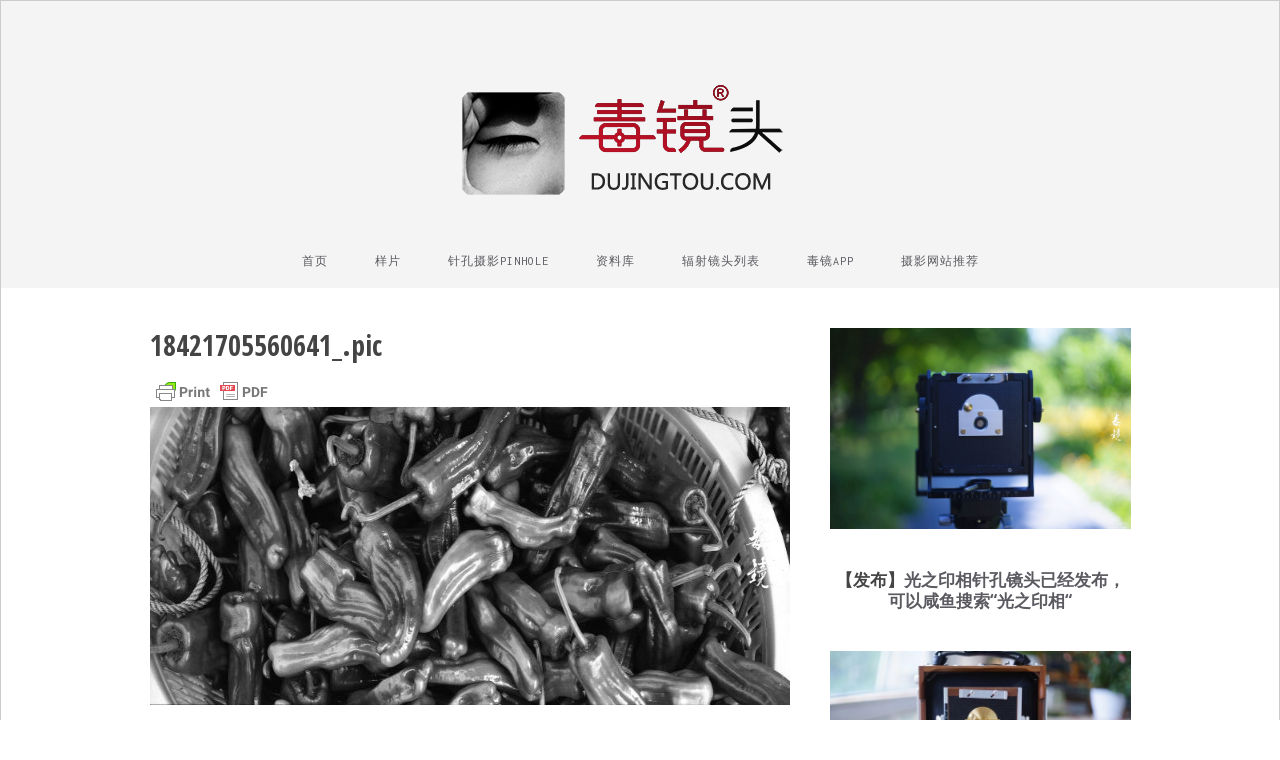

--- FILE ---
content_type: text/html; charset=UTF-8
request_url: https://www.dujingtou.com/article_32727.shtml/18421705560641_-pic
body_size: 14523
content:
<!DOCTYPE html>
<html lang="zh-Hans">
<head>
	<meta charset="UTF-8" />
	<meta name="viewport" content="width=device-width, initial-scale=1, maximum-scale=1" />
	<link rel="profile" href="https://gmpg.org/xfn/11" />
	<link rel="pingback" href="https://www.dujingtou.com/xmlrpc.php" />
	<title>18421705560641_.pic &#8211; 毒镜头</title>
<meta name='robots' content='max-image-preview:large' />
	<style>img:is([sizes="auto" i], [sizes^="auto," i]) { contain-intrinsic-size: 3000px 1500px }</style>
	<link rel='dns-prefetch' href='//fonts.googleapis.com' />
<link rel="alternate" type="application/rss+xml" title="毒镜头 &raquo; Feed" href="https://www.dujingtou.com/feed" />
<link rel="alternate" type="application/rss+xml" title="毒镜头 &raquo; 评论 Feed" href="https://www.dujingtou.com/comments/feed" />
<link rel="alternate" type="application/rss+xml" title="毒镜头 &raquo; 18421705560641_.pic 评论 Feed" href="https://www.dujingtou.com/article_32727.shtml/18421705560641_-pic/feed" />
<script type="text/javascript">
/* <![CDATA[ */
window._wpemojiSettings = {"baseUrl":"https:\/\/s.w.org\/images\/core\/emoji\/15.0.3\/72x72\/","ext":".png","svgUrl":"https:\/\/s.w.org\/images\/core\/emoji\/15.0.3\/svg\/","svgExt":".svg","source":{"concatemoji":"https:\/\/www.dujingtou.com\/wp-includes\/js\/wp-emoji-release.min.js?ver=6.7.1"}};
/*! This file is auto-generated */
!function(i,n){var o,s,e;function c(e){try{var t={supportTests:e,timestamp:(new Date).valueOf()};sessionStorage.setItem(o,JSON.stringify(t))}catch(e){}}function p(e,t,n){e.clearRect(0,0,e.canvas.width,e.canvas.height),e.fillText(t,0,0);var t=new Uint32Array(e.getImageData(0,0,e.canvas.width,e.canvas.height).data),r=(e.clearRect(0,0,e.canvas.width,e.canvas.height),e.fillText(n,0,0),new Uint32Array(e.getImageData(0,0,e.canvas.width,e.canvas.height).data));return t.every(function(e,t){return e===r[t]})}function u(e,t,n){switch(t){case"flag":return n(e,"\ud83c\udff3\ufe0f\u200d\u26a7\ufe0f","\ud83c\udff3\ufe0f\u200b\u26a7\ufe0f")?!1:!n(e,"\ud83c\uddfa\ud83c\uddf3","\ud83c\uddfa\u200b\ud83c\uddf3")&&!n(e,"\ud83c\udff4\udb40\udc67\udb40\udc62\udb40\udc65\udb40\udc6e\udb40\udc67\udb40\udc7f","\ud83c\udff4\u200b\udb40\udc67\u200b\udb40\udc62\u200b\udb40\udc65\u200b\udb40\udc6e\u200b\udb40\udc67\u200b\udb40\udc7f");case"emoji":return!n(e,"\ud83d\udc26\u200d\u2b1b","\ud83d\udc26\u200b\u2b1b")}return!1}function f(e,t,n){var r="undefined"!=typeof WorkerGlobalScope&&self instanceof WorkerGlobalScope?new OffscreenCanvas(300,150):i.createElement("canvas"),a=r.getContext("2d",{willReadFrequently:!0}),o=(a.textBaseline="top",a.font="600 32px Arial",{});return e.forEach(function(e){o[e]=t(a,e,n)}),o}function t(e){var t=i.createElement("script");t.src=e,t.defer=!0,i.head.appendChild(t)}"undefined"!=typeof Promise&&(o="wpEmojiSettingsSupports",s=["flag","emoji"],n.supports={everything:!0,everythingExceptFlag:!0},e=new Promise(function(e){i.addEventListener("DOMContentLoaded",e,{once:!0})}),new Promise(function(t){var n=function(){try{var e=JSON.parse(sessionStorage.getItem(o));if("object"==typeof e&&"number"==typeof e.timestamp&&(new Date).valueOf()<e.timestamp+604800&&"object"==typeof e.supportTests)return e.supportTests}catch(e){}return null}();if(!n){if("undefined"!=typeof Worker&&"undefined"!=typeof OffscreenCanvas&&"undefined"!=typeof URL&&URL.createObjectURL&&"undefined"!=typeof Blob)try{var e="postMessage("+f.toString()+"("+[JSON.stringify(s),u.toString(),p.toString()].join(",")+"));",r=new Blob([e],{type:"text/javascript"}),a=new Worker(URL.createObjectURL(r),{name:"wpTestEmojiSupports"});return void(a.onmessage=function(e){c(n=e.data),a.terminate(),t(n)})}catch(e){}c(n=f(s,u,p))}t(n)}).then(function(e){for(var t in e)n.supports[t]=e[t],n.supports.everything=n.supports.everything&&n.supports[t],"flag"!==t&&(n.supports.everythingExceptFlag=n.supports.everythingExceptFlag&&n.supports[t]);n.supports.everythingExceptFlag=n.supports.everythingExceptFlag&&!n.supports.flag,n.DOMReady=!1,n.readyCallback=function(){n.DOMReady=!0}}).then(function(){return e}).then(function(){var e;n.supports.everything||(n.readyCallback(),(e=n.source||{}).concatemoji?t(e.concatemoji):e.wpemoji&&e.twemoji&&(t(e.twemoji),t(e.wpemoji)))}))}((window,document),window._wpemojiSettings);
/* ]]> */
</script>
<style id='wp-emoji-styles-inline-css' type='text/css'>

	img.wp-smiley, img.emoji {
		display: inline !important;
		border: none !important;
		box-shadow: none !important;
		height: 1em !important;
		width: 1em !important;
		margin: 0 0.07em !important;
		vertical-align: -0.1em !important;
		background: none !important;
		padding: 0 !important;
	}
</style>
<link rel='stylesheet' id='wp-block-library-css' href='https://www.dujingtou.com/wp-includes/css/dist/block-library/style.min.css?ver=6.7.1' type='text/css' media='all' />
<style id='classic-theme-styles-inline-css' type='text/css'>
/*! This file is auto-generated */
.wp-block-button__link{color:#fff;background-color:#32373c;border-radius:9999px;box-shadow:none;text-decoration:none;padding:calc(.667em + 2px) calc(1.333em + 2px);font-size:1.125em}.wp-block-file__button{background:#32373c;color:#fff;text-decoration:none}
</style>
<style id='global-styles-inline-css' type='text/css'>
:root{--wp--preset--aspect-ratio--square: 1;--wp--preset--aspect-ratio--4-3: 4/3;--wp--preset--aspect-ratio--3-4: 3/4;--wp--preset--aspect-ratio--3-2: 3/2;--wp--preset--aspect-ratio--2-3: 2/3;--wp--preset--aspect-ratio--16-9: 16/9;--wp--preset--aspect-ratio--9-16: 9/16;--wp--preset--color--black: #000000;--wp--preset--color--cyan-bluish-gray: #abb8c3;--wp--preset--color--white: #ffffff;--wp--preset--color--pale-pink: #f78da7;--wp--preset--color--vivid-red: #cf2e2e;--wp--preset--color--luminous-vivid-orange: #ff6900;--wp--preset--color--luminous-vivid-amber: #fcb900;--wp--preset--color--light-green-cyan: #7bdcb5;--wp--preset--color--vivid-green-cyan: #00d084;--wp--preset--color--pale-cyan-blue: #8ed1fc;--wp--preset--color--vivid-cyan-blue: #0693e3;--wp--preset--color--vivid-purple: #9b51e0;--wp--preset--gradient--vivid-cyan-blue-to-vivid-purple: linear-gradient(135deg,rgba(6,147,227,1) 0%,rgb(155,81,224) 100%);--wp--preset--gradient--light-green-cyan-to-vivid-green-cyan: linear-gradient(135deg,rgb(122,220,180) 0%,rgb(0,208,130) 100%);--wp--preset--gradient--luminous-vivid-amber-to-luminous-vivid-orange: linear-gradient(135deg,rgba(252,185,0,1) 0%,rgba(255,105,0,1) 100%);--wp--preset--gradient--luminous-vivid-orange-to-vivid-red: linear-gradient(135deg,rgba(255,105,0,1) 0%,rgb(207,46,46) 100%);--wp--preset--gradient--very-light-gray-to-cyan-bluish-gray: linear-gradient(135deg,rgb(238,238,238) 0%,rgb(169,184,195) 100%);--wp--preset--gradient--cool-to-warm-spectrum: linear-gradient(135deg,rgb(74,234,220) 0%,rgb(151,120,209) 20%,rgb(207,42,186) 40%,rgb(238,44,130) 60%,rgb(251,105,98) 80%,rgb(254,248,76) 100%);--wp--preset--gradient--blush-light-purple: linear-gradient(135deg,rgb(255,206,236) 0%,rgb(152,150,240) 100%);--wp--preset--gradient--blush-bordeaux: linear-gradient(135deg,rgb(254,205,165) 0%,rgb(254,45,45) 50%,rgb(107,0,62) 100%);--wp--preset--gradient--luminous-dusk: linear-gradient(135deg,rgb(255,203,112) 0%,rgb(199,81,192) 50%,rgb(65,88,208) 100%);--wp--preset--gradient--pale-ocean: linear-gradient(135deg,rgb(255,245,203) 0%,rgb(182,227,212) 50%,rgb(51,167,181) 100%);--wp--preset--gradient--electric-grass: linear-gradient(135deg,rgb(202,248,128) 0%,rgb(113,206,126) 100%);--wp--preset--gradient--midnight: linear-gradient(135deg,rgb(2,3,129) 0%,rgb(40,116,252) 100%);--wp--preset--font-size--small: 13px;--wp--preset--font-size--medium: 20px;--wp--preset--font-size--large: 36px;--wp--preset--font-size--x-large: 42px;--wp--preset--spacing--20: 0.44rem;--wp--preset--spacing--30: 0.67rem;--wp--preset--spacing--40: 1rem;--wp--preset--spacing--50: 1.5rem;--wp--preset--spacing--60: 2.25rem;--wp--preset--spacing--70: 3.38rem;--wp--preset--spacing--80: 5.06rem;--wp--preset--shadow--natural: 6px 6px 9px rgba(0, 0, 0, 0.2);--wp--preset--shadow--deep: 12px 12px 50px rgba(0, 0, 0, 0.4);--wp--preset--shadow--sharp: 6px 6px 0px rgba(0, 0, 0, 0.2);--wp--preset--shadow--outlined: 6px 6px 0px -3px rgba(255, 255, 255, 1), 6px 6px rgba(0, 0, 0, 1);--wp--preset--shadow--crisp: 6px 6px 0px rgba(0, 0, 0, 1);}:where(.is-layout-flex){gap: 0.5em;}:where(.is-layout-grid){gap: 0.5em;}body .is-layout-flex{display: flex;}.is-layout-flex{flex-wrap: wrap;align-items: center;}.is-layout-flex > :is(*, div){margin: 0;}body .is-layout-grid{display: grid;}.is-layout-grid > :is(*, div){margin: 0;}:where(.wp-block-columns.is-layout-flex){gap: 2em;}:where(.wp-block-columns.is-layout-grid){gap: 2em;}:where(.wp-block-post-template.is-layout-flex){gap: 1.25em;}:where(.wp-block-post-template.is-layout-grid){gap: 1.25em;}.has-black-color{color: var(--wp--preset--color--black) !important;}.has-cyan-bluish-gray-color{color: var(--wp--preset--color--cyan-bluish-gray) !important;}.has-white-color{color: var(--wp--preset--color--white) !important;}.has-pale-pink-color{color: var(--wp--preset--color--pale-pink) !important;}.has-vivid-red-color{color: var(--wp--preset--color--vivid-red) !important;}.has-luminous-vivid-orange-color{color: var(--wp--preset--color--luminous-vivid-orange) !important;}.has-luminous-vivid-amber-color{color: var(--wp--preset--color--luminous-vivid-amber) !important;}.has-light-green-cyan-color{color: var(--wp--preset--color--light-green-cyan) !important;}.has-vivid-green-cyan-color{color: var(--wp--preset--color--vivid-green-cyan) !important;}.has-pale-cyan-blue-color{color: var(--wp--preset--color--pale-cyan-blue) !important;}.has-vivid-cyan-blue-color{color: var(--wp--preset--color--vivid-cyan-blue) !important;}.has-vivid-purple-color{color: var(--wp--preset--color--vivid-purple) !important;}.has-black-background-color{background-color: var(--wp--preset--color--black) !important;}.has-cyan-bluish-gray-background-color{background-color: var(--wp--preset--color--cyan-bluish-gray) !important;}.has-white-background-color{background-color: var(--wp--preset--color--white) !important;}.has-pale-pink-background-color{background-color: var(--wp--preset--color--pale-pink) !important;}.has-vivid-red-background-color{background-color: var(--wp--preset--color--vivid-red) !important;}.has-luminous-vivid-orange-background-color{background-color: var(--wp--preset--color--luminous-vivid-orange) !important;}.has-luminous-vivid-amber-background-color{background-color: var(--wp--preset--color--luminous-vivid-amber) !important;}.has-light-green-cyan-background-color{background-color: var(--wp--preset--color--light-green-cyan) !important;}.has-vivid-green-cyan-background-color{background-color: var(--wp--preset--color--vivid-green-cyan) !important;}.has-pale-cyan-blue-background-color{background-color: var(--wp--preset--color--pale-cyan-blue) !important;}.has-vivid-cyan-blue-background-color{background-color: var(--wp--preset--color--vivid-cyan-blue) !important;}.has-vivid-purple-background-color{background-color: var(--wp--preset--color--vivid-purple) !important;}.has-black-border-color{border-color: var(--wp--preset--color--black) !important;}.has-cyan-bluish-gray-border-color{border-color: var(--wp--preset--color--cyan-bluish-gray) !important;}.has-white-border-color{border-color: var(--wp--preset--color--white) !important;}.has-pale-pink-border-color{border-color: var(--wp--preset--color--pale-pink) !important;}.has-vivid-red-border-color{border-color: var(--wp--preset--color--vivid-red) !important;}.has-luminous-vivid-orange-border-color{border-color: var(--wp--preset--color--luminous-vivid-orange) !important;}.has-luminous-vivid-amber-border-color{border-color: var(--wp--preset--color--luminous-vivid-amber) !important;}.has-light-green-cyan-border-color{border-color: var(--wp--preset--color--light-green-cyan) !important;}.has-vivid-green-cyan-border-color{border-color: var(--wp--preset--color--vivid-green-cyan) !important;}.has-pale-cyan-blue-border-color{border-color: var(--wp--preset--color--pale-cyan-blue) !important;}.has-vivid-cyan-blue-border-color{border-color: var(--wp--preset--color--vivid-cyan-blue) !important;}.has-vivid-purple-border-color{border-color: var(--wp--preset--color--vivid-purple) !important;}.has-vivid-cyan-blue-to-vivid-purple-gradient-background{background: var(--wp--preset--gradient--vivid-cyan-blue-to-vivid-purple) !important;}.has-light-green-cyan-to-vivid-green-cyan-gradient-background{background: var(--wp--preset--gradient--light-green-cyan-to-vivid-green-cyan) !important;}.has-luminous-vivid-amber-to-luminous-vivid-orange-gradient-background{background: var(--wp--preset--gradient--luminous-vivid-amber-to-luminous-vivid-orange) !important;}.has-luminous-vivid-orange-to-vivid-red-gradient-background{background: var(--wp--preset--gradient--luminous-vivid-orange-to-vivid-red) !important;}.has-very-light-gray-to-cyan-bluish-gray-gradient-background{background: var(--wp--preset--gradient--very-light-gray-to-cyan-bluish-gray) !important;}.has-cool-to-warm-spectrum-gradient-background{background: var(--wp--preset--gradient--cool-to-warm-spectrum) !important;}.has-blush-light-purple-gradient-background{background: var(--wp--preset--gradient--blush-light-purple) !important;}.has-blush-bordeaux-gradient-background{background: var(--wp--preset--gradient--blush-bordeaux) !important;}.has-luminous-dusk-gradient-background{background: var(--wp--preset--gradient--luminous-dusk) !important;}.has-pale-ocean-gradient-background{background: var(--wp--preset--gradient--pale-ocean) !important;}.has-electric-grass-gradient-background{background: var(--wp--preset--gradient--electric-grass) !important;}.has-midnight-gradient-background{background: var(--wp--preset--gradient--midnight) !important;}.has-small-font-size{font-size: var(--wp--preset--font-size--small) !important;}.has-medium-font-size{font-size: var(--wp--preset--font-size--medium) !important;}.has-large-font-size{font-size: var(--wp--preset--font-size--large) !important;}.has-x-large-font-size{font-size: var(--wp--preset--font-size--x-large) !important;}
:where(.wp-block-post-template.is-layout-flex){gap: 1.25em;}:where(.wp-block-post-template.is-layout-grid){gap: 1.25em;}
:where(.wp-block-columns.is-layout-flex){gap: 2em;}:where(.wp-block-columns.is-layout-grid){gap: 2em;}
:root :where(.wp-block-pullquote){font-size: 1.5em;line-height: 1.6;}
</style>
<link rel='stylesheet' id='font-awesome-css' href='https://www.dujingtou.com/wp-content/themes/vt-grid-mag/libs/font-awesome/css/font-awesome.css?ver=4.7.0' type='text/css' media='all' />
<link rel='stylesheet' id='vt-grid-mag-fonts-css' href='https://fonts.googleapis.com/css?family=Inconsolata%3Aregular%2C700%7COpen+Sans+Condensed%3A300%2C300italic%2C700&#038;subset=latin%2Clatin-ext' type='text/css' media='all' />
<link rel='stylesheet' id='vt-grid-mag-style-css' href='https://www.dujingtou.com/wp-content/themes/vt-grid-mag/style.css?ver=1.0.9' type='text/css' media='all' />
<script type="text/javascript" src="https://www.dujingtou.com/wp-includes/js/jquery/jquery.min.js?ver=3.7.1" id="jquery-core-js"></script>
<script type="text/javascript" src="https://www.dujingtou.com/wp-includes/js/jquery/jquery-migrate.min.js?ver=3.4.1" id="jquery-migrate-js"></script>
<!--[if lt IE 9]>
<script type="text/javascript" src="https://www.dujingtou.com/wp-content/themes/vt-grid-mag/js/html5shiv.min.js?ver=6.7.1" id="html5shiv-js"></script>
<![endif]-->
<link rel="https://api.w.org/" href="https://www.dujingtou.com/wp-json/" /><link rel="alternate" title="JSON" type="application/json" href="https://www.dujingtou.com/wp-json/wp/v2/media/32745" /><link rel="EditURI" type="application/rsd+xml" title="RSD" href="https://www.dujingtou.com/xmlrpc.php?rsd" />
<meta name="generator" content="WordPress 6.7.1" />
<link rel='shortlink' href='https://www.dujingtou.com/?p=32745' />
		<!-- Custom Logo: hide header text -->
		<style id="custom-logo-css" type="text/css">
			.site-title, .site-description {
				position: absolute;
				clip: rect(1px, 1px, 1px, 1px);
			}
		</style>
		<link rel="alternate" title="oEmbed (JSON)" type="application/json+oembed" href="https://www.dujingtou.com/wp-json/oembed/1.0/embed?url=https%3A%2F%2Fwww.dujingtou.com%2Farticle_32727.shtml%2F18421705560641_-pic" />
<link rel="alternate" title="oEmbed (XML)" type="text/xml+oembed" href="https://www.dujingtou.com/wp-json/oembed/1.0/embed?url=https%3A%2F%2Fwww.dujingtou.com%2Farticle_32727.shtml%2F18421705560641_-pic&#038;format=xml" />
        <style type="text/css" id="pf-main-css">
            
				@media screen {
					.printfriendly {
						z-index: 1000; display: flex; margin: 0px 0px 0px 0px
					}
					.printfriendly a, .printfriendly a:link, .printfriendly a:visited, .printfriendly a:hover, .printfriendly a:active {
						font-weight: 600;
						cursor: pointer;
						text-decoration: none;
						border: none;
						-webkit-box-shadow: none;
						-moz-box-shadow: none;
						box-shadow: none;
						outline:none;
						font-size: 18px !important;
						color: #000000 !important;
					}
					.printfriendly.pf-alignleft {
						justify-content: start;
					}
					.printfriendly.pf-alignright {
						justify-content: end;
					}
					.printfriendly.pf-aligncenter {
						justify-content: center;
						
					}
				}

				.pf-button-img {
					border: none;
					-webkit-box-shadow: none;
					-moz-box-shadow: none;
					box-shadow: none;
					padding: 0;
					margin: 0;
					display: inline;
					vertical-align: middle;
				}

				img.pf-button-img + .pf-button-text {
					margin-left: 6px;
				}

				@media print {
					.printfriendly {
						display: none;
					}
				}
				        </style>

            
        <style type="text/css" id="pf-excerpt-styles">
          .pf-button.pf-button-excerpt {
              display: none;
           }
        </style>

            <style type="text/css">.recentcomments a{display:inline !important;padding:0 !important;margin:0 !important;}</style><link rel="icon" href="https://www.dujingtou.com/wp-content/uploads/2021/04/cropped-WechatIMG129-32x32.jpeg" sizes="32x32" />
<link rel="icon" href="https://www.dujingtou.com/wp-content/uploads/2021/04/cropped-WechatIMG129-192x192.jpeg" sizes="192x192" />
<link rel="apple-touch-icon" href="https://www.dujingtou.com/wp-content/uploads/2021/04/cropped-WechatIMG129-180x180.jpeg" />
<meta name="msapplication-TileImage" content="https://www.dujingtou.com/wp-content/uploads/2021/04/cropped-WechatIMG129-270x270.jpeg" />
</head>

<body class="attachment attachment-template-default single single-attachment postid-32745 attachmentid-32745 attachment-jpeg wp-custom-logo layout-default right-sidebar">
<div id="page" class="hfeed site">

	<header id="masthead" class="site-header clearfix" role="banner">
		<div class="overlay">
			<div class="title-area clearfix">
				<a href="https://www.dujingtou.com/" class="custom-logo-link" rel="home"><img width="400" height="133" src="https://www.dujingtou.com/wp-content/uploads/2021/03/logo2021-last-red.png" class="custom-logo" alt="毒镜头" decoding="async" fetchpriority="high" srcset="https://www.dujingtou.com/wp-content/uploads/2021/03/logo2021-last-red.png 400w, https://www.dujingtou.com/wp-content/uploads/2021/03/logo2021-last-red-300x100.png 300w" sizes="(max-width: 400px) 100vw, 400px" /></a>				<h1 class="site-title"><a href="https://www.dujingtou.com/" rel="home">毒镜头</a></h1>
				<h2 class="site-description">沿着时光逆流而上</h2>
			</div>
			<!-- .title-area -->
			<nav id="navigation" class="site-navigation clearfix" role="navigation">
				<ul id="menu-%e5%af%bc%e8%88%aa" class="menu"><li id="menu-item-7" class="menu-item menu-item-type-custom menu-item-object-custom menu-item-home menu-item-7"><a href="https://www.dujingtou.com/">首页</a></li>
<li id="menu-item-90" class="menu-item menu-item-type-taxonomy menu-item-object-category menu-item-has-children menu-item-90"><a href="https://www.dujingtou.com/c/sample">样片</a>
<ul class="sub-menu">
	<li id="menu-item-30607" class="menu-item menu-item-type-custom menu-item-object-custom menu-item-30607"><a href="https://www.dujingtou.com/c/sample">毒镜样片</a></li>
	<li id="menu-item-9" class="menu-item menu-item-type-taxonomy menu-item-object-category menu-item-9"><a href="https://www.dujingtou.com/c/reprint">文章</a></li>
	<li id="menu-item-10" class="menu-item menu-item-type-taxonomy menu-item-object-category menu-item-10"><a href="https://www.dujingtou.com/c/lenshistory">历史</a></li>
	<li id="menu-item-4729" class="menu-item menu-item-type-taxonomy menu-item-object-category menu-item-4729"><a href="https://www.dujingtou.com/c/oldphoto">底片收藏</a></li>
</ul>
</li>
<li id="menu-item-30410" class="menu-item menu-item-type-custom menu-item-object-custom menu-item-30410"><a href="https://www.dujingtou.com/t/%E9%92%88%E5%AD%94%E6%91%84%E5%BD%B1/">针孔摄影PinHole</a></li>
<li id="menu-item-11" class="menu-item menu-item-type-taxonomy menu-item-object-category menu-item-has-children menu-item-11"><a href="https://www.dujingtou.com/c/lensdata">资料库</a>
<ul class="sub-menu">
	<li id="menu-item-31095" class="menu-item menu-item-type-custom menu-item-object-custom menu-item-31095"><a href="https://www.dujingtou.com/pdf/">毒镜样片PDF下载</a></li>
	<li id="menu-item-30605" class="menu-item menu-item-type-custom menu-item-object-custom menu-item-30605"><a href="https://www.dujingtou.com/library">毒镜共享资源库</a></li>
	<li id="menu-item-30609" class="menu-item menu-item-type-custom menu-item-object-custom menu-item-30609"><a href="https://www.dujingtou.com/c/lensdata">镜头资料</a></li>
	<li id="menu-item-35059" class="menu-item menu-item-type-custom menu-item-object-custom menu-item-35059"><a href="https://www.dujingtou.com/article_35055.shtml">Kodak Retina说明手册</a></li>
	<li id="menu-item-3594" class="menu-item menu-item-type-taxonomy menu-item-object-category menu-item-3594"><a href="https://www.dujingtou.com/c/instructionmanual">说明书</a></li>
	<li id="menu-item-9098" class="menu-item menu-item-type-custom menu-item-object-custom menu-item-9098"><a href="https://www.dujingtou.com/article_9073.shtml">Leica 徕卡</a></li>
	<li id="menu-item-7068" class="menu-item menu-item-type-custom menu-item-object-custom menu-item-7068"><a href="https://www.dujingtou.com/t/bronica">Bronica 勃朗尼卡</a></li>
	<li id="menu-item-7072" class="menu-item menu-item-type-custom menu-item-object-custom menu-item-7072"><a href="https://www.dujingtou.com/t/%E7%A6%8F%E4%BC%A6%E8%BE%BE">voigtlander 福伦达</a></li>
	<li id="menu-item-7069" class="menu-item menu-item-type-custom menu-item-object-custom menu-item-7069"><a href="https://www.dujingtou.com/t/konica">Konica 柯尼卡</a></li>
	<li id="menu-item-7070" class="menu-item menu-item-type-custom menu-item-object-custom menu-item-7070"><a href="https://www.dujingtou.com/t/kodak">Kodak 柯达</a></li>
	<li id="menu-item-7071" class="menu-item menu-item-type-custom menu-item-object-custom menu-item-7071"><a href="https://www.dujingtou.com/t/nikon">Nikon 尼康</a></li>
	<li id="menu-item-7073" class="menu-item menu-item-type-custom menu-item-object-custom menu-item-7073"><a href="https://www.dujingtou.com/t/rollei">Rollei 禄莱</a></li>
	<li id="menu-item-7076" class="menu-item menu-item-type-custom menu-item-object-custom menu-item-7076"><a href="https://www.dujingtou.com/t/carl-zeiss">Zeiss  蔡司</a></li>
	<li id="menu-item-9761" class="menu-item menu-item-type-custom menu-item-object-custom menu-item-9761"><a href="https://www.dujingtou.com/article_9757.shtml">Canon 佳能</a></li>
</ul>
</li>
<li id="menu-item-354" class="menu-item menu-item-type-post_type menu-item-object-page menu-item-354"><a href="https://www.dujingtou.com/radioactivelenses">辐射镜头列表</a></li>
<li id="menu-item-8392" class="menu-item menu-item-type-custom menu-item-object-custom menu-item-8392"><a href="https://www.dujingtou.com/article_8386.shtml">毒镜APP</a></li>
<li id="menu-item-30495" class="menu-item menu-item-type-post_type menu-item-object-page menu-item-30495"><a href="https://www.dujingtou.com/links">摄影网站推荐</a></li>
</ul>			</nav><!-- .site-navigation -->
		</div><!-- .overlay #masthead -->
	</header><!-- #masthead -->
	
	<main id="main" class="site-main clearfix">
		<div class="container">
<div id="primary" class="content-area clearfix" role="main">

<article id="post-32745" class="post-32745 attachment type-attachment status-inherit hentry">
	
	<header class="entry-header clearfix">
		<h1 class="entry-title">18421705560641_.pic</h1>
	</header><!-- .entry-header -->
						
	<div class="entry-content clearfix">
		<div class="pf-content"><div class="printfriendly pf-button pf-button-content pf-alignright">
                    <a href="#" rel="nofollow" onclick="window.print(); return false;" title="Printer Friendly, PDF & Email">
                    <img decoding="async" class="pf-button-img" src="https://cdn.printfriendly.com/buttons/printfriendly-pdf-button-nobg-md.png" alt="Print Friendly, PDF & Email" style="width: 124px;height: 30px;"  />
                    </a>
                </div><p class="attachment"><a href='https://www.dujingtou.com/wp-content/uploads/2024/02/18421705560641_.pic_-scaled.jpg'><img decoding="async" width="800" height="298" src="https://www.dujingtou.com/wp-content/uploads/2024/02/18421705560641_.pic_-800x298.jpg?v=1708997444" class="attachment-medium size-medium" alt="" srcset="https://www.dujingtou.com/wp-content/uploads/2024/02/18421705560641_.pic_-800x298.jpg?v=1708997444 800w, https://www.dujingtou.com/wp-content/uploads/2024/02/18421705560641_.pic_-1600x596.jpg?v=1708997444 1600w, https://www.dujingtou.com/wp-content/uploads/2024/02/18421705560641_.pic_-768x286.jpg?v=1708997444 768w, https://www.dujingtou.com/wp-content/uploads/2024/02/18421705560641_.pic_-1536x573.jpg?v=1708997444 1536w, https://www.dujingtou.com/wp-content/uploads/2024/02/18421705560641_.pic_-2048x763.jpg?v=1708997444 2048w, https://www.dujingtou.com/wp-content/uploads/2024/02/18421705560641_.pic_-470x175.jpg?v=1708997444 470w" sizes="(max-width: 800px) 100vw, 800px" /></a></p>
</div>
	</div><!-- .entry-content -->
						
	<footer class="entry-footer clearfix">
		<div class="comments-link-meta"><a href="https://www.dujingtou.com/article_32727.shtml/18421705560641_-pic#respond"><i class="fa fa-comments" aria-hidden="true"></i>0</a></div><div class="date-meta">2 年 ago</div>
	</footer>
	<!-- .entry-footer -->
</article>
<!-- #post-## -->
	<div id="comments" class="comment-area clearfix">
	
	
			<div id="respond" class="comment-respond">
		<h3 id="reply-title" class="comment-reply-title">发表回复 <small><a rel="nofollow" id="cancel-comment-reply-link" href="/article_32727.shtml/18421705560641_-pic#respond" style="display:none;">取消回复</a></small></h3><form action="https://www.dujingtou.com/wp-comments-post.php" method="post" id="commentform" class="comment-form" novalidate><p class="comment-notes"><span id="email-notes">您的邮箱地址不会被公开。</span> <span class="required-field-message">必填项已用 <span class="required">*</span> 标注</span></p><p class="comment-form-comment"><label for="comment">评论 <span class="required">*</span></label> <textarea id="comment" name="comment" cols="45" rows="8" maxlength="65525" required></textarea></p><p class="comment-form-author"><label for="author">显示名称 <span class="required">*</span></label> <input id="author" name="author" type="text" value="" size="30" maxlength="245" autocomplete="name" required /></p>
<p class="comment-form-email"><label for="email">邮箱 <span class="required">*</span></label> <input id="email" name="email" type="email" value="" size="30" maxlength="100" aria-describedby="email-notes" autocomplete="email" required /></p>
<p class="comment-form-url"><label for="url">网站</label> <input id="url" name="url" type="url" value="" size="30" maxlength="200" autocomplete="url" /></p>
<p class="comment-form-cookies-consent"><input id="wp-comment-cookies-consent" name="wp-comment-cookies-consent" type="checkbox" value="yes" /> <label for="wp-comment-cookies-consent">在此浏览器中保存我的显示名称、邮箱地址和网站地址，以便下次评论时使用。</label></p>
<p class="form-submit"><input name="submit" type="submit" id="submit" class="submit" value="发表评论" /> <input type='hidden' name='comment_post_ID' value='32745' id='comment_post_ID' />
<input type='hidden' name='comment_parent' id='comment_parent' value='0' />
</p><p style="display: none;"><input type="hidden" id="akismet_comment_nonce" name="akismet_comment_nonce" value="ca201da2b6" /></p><p style="display: none !important;" class="akismet-fields-container" data-prefix="ak_"><label>&#916;<textarea name="ak_hp_textarea" cols="45" rows="8" maxlength="100"></textarea></label><input type="hidden" id="ak_js_1" name="ak_js" value="214"/><script>document.getElementById( "ak_js_1" ).setAttribute( "value", ( new Date() ).getTime() );</script></p></form>	</div><!-- #respond -->
	
	</div>
	<!-- .comment-area --></div><!-- #primary -->


<div id="secondary" class="widget-area clearfix" role="complementary">
	<aside id="block-11" class="widget clearfix widget_block widget_media_image">
<figure class="wp-block-image size-large"><img loading="lazy" decoding="async" width="1280" height="855" src="https://www.dujingtou.com/wp-content/uploads/2023/06/8351686630538_.pic_-1-1280x855.jpg?v=1686713219" alt="" class="wp-image-30895" srcset="https://www.dujingtou.com/wp-content/uploads/2023/06/8351686630538_.pic_-1-1280x855.jpg?v=1686713219 1280w, https://www.dujingtou.com/wp-content/uploads/2023/06/8351686630538_.pic_-1-800x535.jpg?v=1686713219 800w, https://www.dujingtou.com/wp-content/uploads/2023/06/8351686630538_.pic_-1-768x513.jpg?v=1686713219 768w, https://www.dujingtou.com/wp-content/uploads/2023/06/8351686630538_.pic_-1-1536x1027.jpg?v=1686713219 1536w, https://www.dujingtou.com/wp-content/uploads/2023/06/8351686630538_.pic_-1-470x314.jpg?v=1686713219 470w, https://www.dujingtou.com/wp-content/uploads/2023/06/8351686630538_.pic_-1.jpg?v=1686713219 1616w" sizes="auto, (max-width: 1280px) 100vw, 1280px" /></figure>
</aside><aside id="block-13" class="widget clearfix widget_block">
<h4 class="wp-block-heading has-text-align-center">【发布】<a rel="noreferrer noopener" href="https://www.do58.com/" target="_blank">光之印相针孔镜头已经发布，可以咸鱼搜索“光之印相“</a></h4>
</aside><aside id="block-14" class="widget clearfix widget_block widget_media_image">
<figure class="wp-block-image size-large"><a href="https://www.dujingtou.com/article_30273.shtml"><img loading="lazy" decoding="async" width="1280" height="855" src="https://www.dujingtou.com/wp-content/uploads/2023/05/1-1280x855.jpg" alt="" class="wp-image-30275" srcset="https://www.dujingtou.com/wp-content/uploads/2023/05/1-1280x855.jpg?v=1684812500 1280w, https://www.dujingtou.com/wp-content/uploads/2023/05/1-800x535.jpg?v=1684812500 800w, https://www.dujingtou.com/wp-content/uploads/2023/05/1-768x513.jpg?v=1684812500 768w, https://www.dujingtou.com/wp-content/uploads/2023/05/1-1536x1027.jpg?v=1684812500 1536w, https://www.dujingtou.com/wp-content/uploads/2023/05/1-470x314.jpg?v=1684812500 470w, https://www.dujingtou.com/wp-content/uploads/2023/05/1.jpg?v=1684812500 1616w" sizes="auto, (max-width: 1280px) 100vw, 1280px" /></a></figure>
</aside><aside id="block-15" class="widget clearfix widget_block">
<h4 class="wp-block-heading has-text-align-center">【来源】<a href="https://www.dujingtou.com/article_30273.shtml">光之印相 -为什么要去做一个没人用的大画幅针孔快门</a></h4>
</aside><aside id="block-16" class="widget clearfix widget_block widget_media_image">
<figure class="wp-block-image size-large"><a href="https://www.dujingtou.com/article_30261.shtml"><img loading="lazy" decoding="async" width="1280" height="1046" src="https://www.dujingtou.com/wp-content/uploads/2023/06/《光之印相-大画幅小孔成像快门》使用说明1685972958--1280x1046.jpg" alt="《光之印相-大画幅小孔成像快门》使用说明" class="wp-image-30447" srcset="https://www.dujingtou.com/wp-content/uploads/2023/06/《光之印相-大画幅小孔成像快门》使用说明1685972958--1280x1046.jpg?v=1685944162 1280w, https://www.dujingtou.com/wp-content/uploads/2023/06/《光之印相-大画幅小孔成像快门》使用说明1685972958--800x654.jpg?v=1685944162 800w, https://www.dujingtou.com/wp-content/uploads/2023/06/《光之印相-大画幅小孔成像快门》使用说明1685972958--768x628.jpg?v=1685944162 768w, https://www.dujingtou.com/wp-content/uploads/2023/06/《光之印相-大画幅小孔成像快门》使用说明1685972958--470x384.jpg?v=1685944162 470w, https://www.dujingtou.com/wp-content/uploads/2023/06/《光之印相-大画幅小孔成像快门》使用说明1685972958-.jpg?v=1685944162 1321w" sizes="auto, (max-width: 1280px) 100vw, 1280px" /></a></figure>
</aside><aside id="block-17" class="widget clearfix widget_block">
<h4 class="wp-block-heading has-text-align-center">【参数】<a href="https://www.dujingtou.com/article_30261.shtml">《光之印相-大画幅小孔成像快门》使用说明</a></h4>
</aside><aside id="block-6" class="widget clearfix widget_block widget_media_image"><div class="wp-block-image">
<figure class="aligncenter size-large"><a href="https://www.dujingtou.com/article_29995.shtml" target="_blank" rel=" noreferrer noopener"><img loading="lazy" decoding="async" width="1024" height="768" src="https://www.dujingtou.com/wp-content/uploads/2023/04/WechatIMG90-1024x768.jpeg?v=1681268753" alt="" class="wp-image-30005" srcset="https://www.dujingtou.com/wp-content/uploads/2023/04/WechatIMG90-1024x768.jpeg?v=1681268753 1024w, https://www.dujingtou.com/wp-content/uploads/2023/04/WechatIMG90-600x450.jpeg?v=1681268753 600w, https://www.dujingtou.com/wp-content/uploads/2023/04/WechatIMG90-768x576.jpeg?v=1681268753 768w, https://www.dujingtou.com/wp-content/uploads/2023/04/WechatIMG90-1536x1152.jpeg?v=1681268753 1536w, https://www.dujingtou.com/wp-content/uploads/2023/04/WechatIMG90-470x352.jpeg?v=1681268753 470w, https://www.dujingtou.com/wp-content/uploads/2023/04/WechatIMG90.jpeg?v=1681268753 1707w" sizes="auto, (max-width: 1024px) 100vw, 1024px" /></a><figcaption class="wp-element-caption"><strong>【活动】大画幅针孔相机漂流活动开始了</strong></figcaption></figure></div></aside><aside id="block-10" class="widget clearfix widget_block">
<ul class="wp-block-list">
<li><a href="https://www.dujingtou.com/article_31233.shtml">毒镜：针孔摄影极简历史，无镜头摄影介绍</a></li>



<li><a href="https://www.dujingtou.com/article_31245.shtml">安塞尔.亚当斯有针孔摄影作品么？</a></li>



<li><a href="https://www.dujingtou.com/article_31177.shtml">大画幅针孔摄影《门内门外-永定门》光之印相</a></li>



<li><a href="https://www.dujingtou.com/article_31149.shtml">针孔摄影测光换算对照表（光圈F8-F800）毒镜</a></li>



<li><a href="https://www.dujingtou.com/article_31221.shtml">《光圈900-开拍》针孔摄影410画幅试拍 作者 阎七供</a></li>



<li><a href="https://www.dujingtou.com/article_31114.shtml">决定针孔的清晰度的要素是什么 针孔的最佳焦距是怎么回事</a></li>



<li><a href="https://www.dujingtou.com/article_31125.shtml">针孔胶片摄影 《永定门的傍晚》 光之印相 针孔镜头样片</a></li>



<li><a href="https://www.dujingtou.com/article_31108.shtml">胶片针孔摄影失败的十大原因</a></li>



<li><a href="https://www.dujingtou.com/article_31069.shtml">针孔摄影作品欣赏《唐山大地震遗址》 作者 范志学</a></li>



<li><a href="https://www.dujingtou.com/article_31034.shtml">如何拍好大画幅针孔照片——光之印相（黄滤镜）样片</a></li>



<li><a href="https://www.dujingtou.com/article_30921.shtml">针孔摄影作品《蓟门烟树》光之印相大画幅针孔（红镜）样片</a></li>



<li><a href="https://www.dujingtou.com/article_30896.shtml">《针孔之境》光之印相 大画幅针孔镜头样片</a></li>



<li><a href="https://www.dujingtou.com/article_31016.shtml">《光影索菲亚》作者 阎七供 光之印相810画幅测试样片</a></li>



<li><a href="https://www.dujingtou.com/article_30875.shtml">《针孔写意丽泽》光之印相大画幅针孔镜头样片 作者 毒镜</a></li>



<li><a href="https://www.dujingtou.com/article_30273.shtml">光之印相——为什么要去做一个没人用的大画幅针孔快门</a></li>



<li><a href="https://www.dujingtou.com/article_30288.shtml">《丽泽光影》光之印相大画幅针孔快门测试样片</a></li>



<li><a href="https://www.dujingtou.com/article_30776.shtml">《首钢：新与旧的共鸣》大画幅针孔镜头样片 作者 毒镜</a></li>



<li><a href="https://www.dujingtou.com/article_30670.shtml">针孔摄影作品欣赏 《静谧的海岸》 作者 潘唯浩 台湾</a></li>



<li><a href="https://www.dujingtou.com/article_30312.shtml">《倒影金轮》光之印相大画幅针孔镜头逆光测试样片</a></li>



<li><a href="https://www.dujingtou.com/article_30288.shtml">《丽泽光影》光之印相大画幅针孔快门测试样片</a></li>



<li><a href="https://www.dujingtou.com/article_30199.shtml">胶片针孔漂流活动作品：《又识针孔摄影》HushaoS</a></li>



<li><a href="https://www.dujingtou.com/article_30209.shtml">大画幅针孔摄影作品欣赏：《凡为将者》 作者： 李奇安</a></li>



<li><a href="https://www.dujingtou.com/article_30162.shtml">大画幅针孔漂流活动作品：《不确定性》Sivan Yan</a></li>



<li><a href="https://www.dujingtou.com/article_30151.shtml">纪念2023年4月30日全球针孔日：王凤龙针孔摄影作品欣赏</a></li>



<li><a href="https://www.dujingtou.com/article_30128.shtml">针孔摄影作品欣赏：《古碟千年傲苍穹》张红</a></li>



<li><a href="https://www.dujingtou.com/article_30113.shtml">针孔摄影作品欣赏：《光影流年驻佛门》张红</a></li>



<li><a href="https://www.dujingtou.com/article_30106.shtml">针孔摄影作品欣赏：《舞动的丝巾》 金山</a></li>



<li><a href="https://www.dujingtou.com/article_30090.shtml">针孔摄影作品欣赏：《慢速时间》毒镜</a><a href="https://www.dujingtou.com/article_30072.shtml"></a></li>



<li><a href="https://www.dujingtou.com/article_30072.shtml">针孔摄影作品欣赏：《漫行者》刘玉贤</a></li>



<li><a href="https://www.dujingtou.com/article_30043.shtml"></a><a href="https://www.dujingtou.com/article_30043.shtml">针孔摄影作品欣赏：《孔见·海上》潘俊龙</a></li>



<li><a href="https://www.dujingtou.com/article_30029.shtml"></a><a href="https://www.dujingtou.com/article_30029.shtml">毒镜：karl richards的艺术相机Karlos</a></li>



<li><a href="https://www.dujingtou.com/article_30009.shtml"></a><a href="https://www.dujingtou.com/article_30009.shtml">大画幅针孔摄影作品：来自大连海胆老师的针孔摄影作品</a></li>



<li><a href="https://www.dujingtou.com/article_30006.shtml"></a><a href="https://www.dujingtou.com/article_30006.shtml">毒镜:大画幅针孔相机摄影，黑白脱离现实，针孔摄影又走近真实</a></li>



<li><a href="https://www.dujingtou.com/article_26849.shtml">毒镜：为什么喜欢针孔胶片摄影，针孔PINhole摄影漫谈以及针孔摄影样片</a></li>
</ul>
</aside><aside id="block-8" class="widget clearfix widget_block widget_search"><form role="search" method="get" action="https://www.dujingtou.com/" class="wp-block-search__button-outside wp-block-search__text-button wp-block-search"    ><label class="wp-block-search__label" for="wp-block-search__input-1" >搜索</label><div class="wp-block-search__inside-wrapper "  style="width: 351px"><input class="wp-block-search__input" id="wp-block-search__input-1" placeholder="" value="" type="search" name="s" required /><button aria-label="搜索" class="wp-block-search__button wp-element-button" type="submit" >搜索</button></div></form></aside><aside id="recent-comments-2" class="widget clearfix widget_recent_comments"><h4 class="widget-title"><span>近期评论</span></h4><ul id="recentcomments"><li class="recentcomments"><span class="comment-author-link">毒镜头</span> 发表在《<a href="https://www.dujingtou.com/article_25964.shtml#comment-7017">毒镜:美轮美奂的焦外，最便宜的 旋转焦外镜头 YASHINON-DS 50/1.9镜头资料及样片</a>》</li><li class="recentcomments"><span class="comment-author-link">毒镜头</span> 发表在《<a href="https://www.dujingtou.com/article_9804.shtml#comment-7016">尼康S,Nikon S</a>》</li><li class="recentcomments"><span class="comment-author-link">Yi Du</span> 发表在《<a href="https://www.dujingtou.com/article_8770.shtml#comment-6389">徕卡 Leica</a>》</li><li class="recentcomments"><span class="comment-author-link">yuy</span> 发表在《<a href="https://www.dujingtou.com/article_16091.shtml#comment-6252">Albumen蛋白印相工艺介绍（azlein）</a>》</li><li class="recentcomments"><span class="comment-author-link"><a href="https://www.dujingtou.com/article_9804.shtml" class="url" rel="ugc">劉杰</a></span> 发表在《<a href="https://www.dujingtou.com/article_9804.shtml#comment-6250">尼康S,Nikon S</a>》</li></ul></aside><aside id="vt_latest_posts_widget-9" class="widget clearfix vt-posts-widget"><h4 class="widget-title"><span>最新</span></h4><ul><li><div class="item clearfix"><a href="https://www.dujingtou.com/article_35062.shtml" class="thumb-link"><img width="80" height="70" src="https://www.dujingtou.com/wp-content/uploads/2026/01/微信图片_20260125152616_34_775-80x70.jpg?v=1769388404" class="attachment-vt-grid-mag-cp-small size-vt-grid-mag-cp-small wp-post-image" alt="" decoding="async" loading="lazy" /></a><div class="item-content"><h5><a href="https://www.dujingtou.com/article_35062.shtml">ILFORD PIXIE 35-II 胶片相机：隐藏针孔摄影功能的35MM胶片相机</a></h5><span class="post-date">21 小时 ago</span></div></div></li><li><div class="item clearfix"><a href="https://www.dujingtou.com/article_35055.shtml" class="thumb-link"><img width="80" height="70" src="https://www.dujingtou.com/wp-content/uploads/2025/11/image-6-80x70.png?v=1763368445" class="attachment-vt-grid-mag-cp-small size-vt-grid-mag-cp-small wp-post-image" alt="" decoding="async" loading="lazy" /></a><div class="item-content"><h5><a href="https://www.dujingtou.com/article_35055.shtml">Kodak Retina 135折叠相机系列说明手册（索引）</a></h5><span class="post-date">2 月 ago</span></div></div></li><li><div class="item clearfix"><a href="https://www.dujingtou.com/article_35052.shtml" class="thumb-link"><img width="80" height="70" src="https://www.dujingtou.com/wp-content/uploads/2025/11/image-4-80x70.png?v=1763367215" class="attachment-vt-grid-mag-cp-small size-vt-grid-mag-cp-small wp-post-image" alt="" decoding="async" loading="lazy" /></a><div class="item-content"><h5><a href="https://www.dujingtou.com/article_35052.shtml">Kodak Retina 的历史——Kodak Retina 135折叠相机系列说明手册</a></h5><span class="post-date">2 月 ago</span></div></div></li><li><div class="item clearfix"><a href="https://www.dujingtou.com/article_35046.shtml" class="thumb-link"><img width="80" height="70" src="https://www.dujingtou.com/wp-content/uploads/2025/11/image-3-80x70.png?v=1763366978" class="attachment-vt-grid-mag-cp-small size-vt-grid-mag-cp-small wp-post-image" alt="" decoding="async" loading="lazy" /></a><div class="item-content"><h5><a href="https://www.dujingtou.com/article_35046.shtml">Kodak Retina “型号”代码表——Kodak Retina 135折叠相机系列说明手册</a></h5><span class="post-date">2 月 ago</span></div></div></li><li><div class="item clearfix"><a href="https://www.dujingtou.com/article_35043.shtml" class="thumb-link"><img width="80" height="70" src="https://www.dujingtou.com/wp-content/uploads/2025/11/image-80x70.png?v=1763366803" class="attachment-vt-grid-mag-cp-small size-vt-grid-mag-cp-small wp-post-image" alt="" decoding="async" loading="lazy" /></a><div class="item-content"><h5><a href="https://www.dujingtou.com/article_35043.shtml">Kodak Retina 年代列表——Kodak Retina 135折叠相机系列说明手册</a></h5><span class="post-date">2 月 ago</span></div></div></li><li><div class="item clearfix"><a href="https://www.dujingtou.com/article_35041.shtml" class="thumb-link"><img width="80" height="70" src="https://www.dujingtou.com/wp-content/uploads/2025/11/KODAK-Retina-IIIc40-拷贝-80x70.jpg?v=1763361571" class="attachment-vt-grid-mag-cp-small size-vt-grid-mag-cp-small wp-post-image" alt="" decoding="async" loading="lazy" /></a><div class="item-content"><h5><a href="https://www.dujingtou.com/article_35041.shtml">Kodak Retina 相机序列号列表——Kodak Retina 135折叠相机系列说明手册</a></h5><span class="post-date">2 月 ago</span></div></div></li><li><div class="item clearfix"><a href="https://www.dujingtou.com/article_35011.shtml" class="thumb-link"><img width="80" height="70" src="https://www.dujingtou.com/wp-content/uploads/2025/11/image-80x70.jpg?v=1763365092" class="attachment-vt-grid-mag-cp-small size-vt-grid-mag-cp-small wp-post-image" alt="" decoding="async" loading="lazy" /></a><div class="item-content"><h5><a href="https://www.dujingtou.com/article_35011.shtml">Kodak Retina 系列相机说明书（部分）——Kodak Retina 135折叠相机系列说明手册</a></h5><span class="post-date">2 月 ago</span></div></div></li><li><div class="item clearfix"><a href="https://www.dujingtou.com/article_34986.shtml" class="thumb-link"><img width="80" height="70" src="https://www.dujingtou.com/wp-content/uploads/2025/11/KODAK-Retina-IIIC-Big-C-49-拷贝-80x70.jpg?v=1763362029" class="attachment-vt-grid-mag-cp-small size-vt-grid-mag-cp-small wp-post-image" alt="" decoding="async" loading="lazy" /></a><div class="item-content"><h5><a href="https://www.dujingtou.com/article_34986.shtml">Kodak Retina IIIC (Type 028)——Kodak Retina 折叠相机型号介绍及图示（27）</a></h5><span class="post-date">2 月 ago</span></div></div></li><li><div class="item clearfix"><a href="https://www.dujingtou.com/article_34983.shtml" class="thumb-link"><img width="80" height="70" src="https://www.dujingtou.com/wp-content/uploads/2025/11/retinaIIIc-021b-拷贝-80x70.jpg?v=1763361733" class="attachment-vt-grid-mag-cp-small size-vt-grid-mag-cp-small wp-post-image" alt="" decoding="async" loading="lazy" srcset="https://www.dujingtou.com/wp-content/uploads/2025/11/retinaIIIc-021b-拷贝-80x70.jpg?v=1763361733 80w, https://www.dujingtou.com/wp-content/uploads/2025/11/retinaIIIc-021b-拷贝-470x408.jpg?v=1763361733 470w, https://www.dujingtou.com/wp-content/uploads/2025/11/retinaIIIc-021b-拷贝.jpg?v=1763361733 486w" sizes="auto, (max-width: 80px) 100vw, 80px" /></a><div class="item-content"><h5><a href="https://www.dujingtou.com/article_34983.shtml">Kodak Retina IIIc（021 Ausf. II 型）——Kodak Retina 折叠相机型号介绍及图示（26）</a></h5><span class="post-date">2 月 ago</span></div></div></li><li><div class="item clearfix"><a href="https://www.dujingtou.com/article_34966.shtml" class="thumb-link"><img width="80" height="70" src="https://www.dujingtou.com/wp-content/uploads/2025/11/KODAK-Retina-IIIc70-拷贝-80x70.jpg?v=1763361520" class="attachment-vt-grid-mag-cp-small size-vt-grid-mag-cp-small wp-post-image" alt="" decoding="async" loading="lazy" /></a><div class="item-content"><h5><a href="https://www.dujingtou.com/article_34966.shtml">Kodak Retina IIIc (Type 021)——Kodak Retina 折叠相机型号介绍及图示（26）</a></h5><span class="post-date">2 月 ago</span></div></div></li></ul></aside><aside id="tag_cloud-6" class="widget clearfix widget_tag_cloud"><h4 class="widget-title"><span>标签</span></h4><div class="tagcloud"><a href="https://www.dujingtou.com/t/bronica" class="tag-cloud-link tag-link-118 tag-link-position-1" style="font-size: 9.1951219512195pt;" aria-label="Bronica (71 项)">Bronica</a>
<a href="https://www.dujingtou.com/t/carl-zeiss" class="tag-cloud-link tag-link-10 tag-link-position-2" style="font-size: 11.756097560976pt;" aria-label="carl zeiss (102 项)">carl zeiss</a>
<a href="https://www.dujingtou.com/t/filmbasedtraveler" class="tag-cloud-link tag-link-3070 tag-link-position-3" style="font-size: 14.317073170732pt;" aria-label="filmbasedtraveler (145 项)">filmbasedtraveler</a>
<a href="https://www.dujingtou.com/t/kodak" class="tag-cloud-link tag-link-71 tag-link-position-4" style="font-size: 9.7073170731707pt;" aria-label="kodak (76 项)">kodak</a>
<a href="https://www.dujingtou.com/t/m42" class="tag-cloud-link tag-link-2558 tag-link-position-5" style="font-size: 9.7073170731707pt;" aria-label="M42 (76 项)">M42</a>
<a href="https://www.dujingtou.com/t/nicole" class="tag-cloud-link tag-link-3068 tag-link-position-6" style="font-size: 14.317073170732pt;" aria-label="Nicole (144 项)">Nicole</a>
<a href="https://www.dujingtou.com/t/nikkor" class="tag-cloud-link tag-link-92 tag-link-position-7" style="font-size: 10.560975609756pt;" aria-label="nikkor (86 项)">nikkor</a>
<a href="https://www.dujingtou.com/t/nikon" class="tag-cloud-link tag-link-91 tag-link-position-8" style="font-size: 14.146341463415pt;" aria-label="nikon (140 项)">nikon</a>
<a href="https://www.dujingtou.com/t/pinhole" class="tag-cloud-link tag-link-4395 tag-link-position-9" style="font-size: 8.5121951219512pt;" aria-label="Pinhole (65 项)">Pinhole</a>
<a href="https://www.dujingtou.com/t/zeiss" class="tag-cloud-link tag-link-425 tag-link-position-10" style="font-size: 9.3658536585366pt;" aria-label="Zeiss (73 项)">Zeiss</a>
<a href="https://www.dujingtou.com/t/zeiss%e5%8f%8c%e5%8f%8d" class="tag-cloud-link tag-link-1508 tag-link-position-11" style="font-size: 8.3414634146341pt;" aria-label="ZEISS双反 (64 项)">ZEISS双反</a>
<a href="https://www.dujingtou.com/t/zeiss%e7%9b%b8%e6%9c%ba" class="tag-cloud-link tag-link-1510 tag-link-position-12" style="font-size: 13.80487804878pt;" aria-label="ZEISS相机 (133 项)">ZEISS相机</a>
<a href="https://www.dujingtou.com/t/%e4%bc%a0%e7%bb%9f%e5%8d%b0%e5%88%b7" class="tag-cloud-link tag-link-2701 tag-link-position-13" style="font-size: 8.1707317073171pt;" aria-label="传统印刷 (62 项)">传统印刷</a>
<a href="https://www.dujingtou.com/t/%e4%bd%b3%e8%83%bd" class="tag-cloud-link tag-link-39 tag-link-position-14" style="font-size: 8.3414634146341pt;" aria-label="佳能 (64 项)">佳能</a>
<a href="https://www.dujingtou.com/t/%e5%8d%a1%e5%b0%94%e8%94%a1%e5%8f%b8" class="tag-cloud-link tag-link-1503 tag-link-position-15" style="font-size: 9.8780487804878pt;" aria-label="卡尔蔡司 (79 项)">卡尔蔡司</a>
<a href="https://www.dujingtou.com/t/%e5%8d%a1%e5%b0%94%e8%94%a1%e5%8f%b8%ef%bc%8ccarl-zeiss%ef%bc%8c%e8%94%a1%e5%8f%b866%ef%bc%8c%e8%94%a1%e5%8f%b869%ef%bc%8c%e8%94%a1%e5%8f%b8%e4%ba%a7%e5%93%81%ef%bc%8c%e8%94%a1%e5%8f%b8%e6%97%81" class="tag-cloud-link tag-link-1500 tag-link-position-16" style="font-size: 9.8780487804878pt;" aria-label="卡尔蔡司，carl zeiss，蔡司66，蔡司69，蔡司产品，蔡司旁轴，ZEISS (79 项)">卡尔蔡司，carl zeiss，蔡司66，蔡司69，蔡司产品，蔡司旁轴，ZEISS</a>
<a href="https://www.dujingtou.com/t/%e5%8d%b0%e7%9b%b8" class="tag-cloud-link tag-link-2681 tag-link-position-17" style="font-size: 12.439024390244pt;" aria-label="印相 (111 项)">印相</a>
<a href="https://www.dujingtou.com/t/%e5%8f%a4%e5%85%b8%e5%b7%a5%e8%89%ba" class="tag-cloud-link tag-link-2686 tag-link-position-18" style="font-size: 10.048780487805pt;" aria-label="古典工艺 (80 项)">古典工艺</a>
<a href="https://www.dujingtou.com/t/%e5%b0%8f%e5%ad%94%e6%88%90%e5%83%8f" class="tag-cloud-link tag-link-2569 tag-link-position-19" style="font-size: 8pt;" aria-label="小孔成像 (61 项)">小孔成像</a>
<a href="https://www.dujingtou.com/t/%e5%b0%bc%e5%ba%b7" class="tag-cloud-link tag-link-32 tag-link-position-20" style="font-size: 14.487804878049pt;" aria-label="尼康 (148 项)">尼康</a>
<a href="https://www.dujingtou.com/t/%e6%96%b0%e5%8a%a0%e5%9d%a1%e8%83%b6%e7%89%87%e6%91%84%e5%bd%b1" class="tag-cloud-link tag-link-3085 tag-link-position-21" style="font-size: 13.463414634146pt;" aria-label="新加坡胶片摄影 (129 项)">新加坡胶片摄影</a>
<a href="https://www.dujingtou.com/t/%e6%9f%af%e8%be%be" class="tag-cloud-link tag-link-109 tag-link-position-22" style="font-size: 10.048780487805pt;" aria-label="柯达 (81 项)">柯达</a>
<a href="https://www.dujingtou.com/t/%e6%a0%b7%e7%89%87" class="tag-cloud-link tag-link-418 tag-link-position-23" style="font-size: 22pt;" aria-label="样片 (409 项)">样片</a>
<a href="https://www.dujingtou.com/t/%e6%af%92%e9%95%9c" class="tag-cloud-link tag-link-1952 tag-link-position-24" style="font-size: 12.951219512195pt;" aria-label="毒镜 (120 项)">毒镜</a>
<a href="https://www.dujingtou.com/t/%e6%af%92%e9%95%9c%e5%a4%b4" class="tag-cloud-link tag-link-399 tag-link-position-25" style="font-size: 12.09756097561pt;" aria-label="毒镜头 (105 项)">毒镜头</a>
<a href="https://www.dujingtou.com/t/%e7%a6%8f%e4%bc%a6%e8%be%be" class="tag-cloud-link tag-link-57 tag-link-position-26" style="font-size: 10.390243902439pt;" aria-label="福伦达 (85 项)">福伦达</a>
<a href="https://www.dujingtou.com/t/%e8%80%81%e9%95%9c%e5%a4%b4" class="tag-cloud-link tag-link-2582 tag-link-position-27" style="font-size: 8.5121951219512pt;" aria-label="老镜头 (65 项)">老镜头</a>
<a href="https://www.dujingtou.com/t/%e8%80%81%e9%95%9c%e5%a4%b4%e6%a0%b7%e7%89%87" class="tag-cloud-link tag-link-2565 tag-link-position-28" style="font-size: 8.5121951219512pt;" aria-label="老镜头样片 (65 项)">老镜头样片</a>
<a href="https://www.dujingtou.com/t/%e8%80%81%e9%95%9c%e5%a4%b4%e8%bd%ac%e6%8e%a5" class="tag-cloud-link tag-link-897 tag-link-position-29" style="font-size: 15.170731707317pt;" aria-label="老镜头转接 (160 项)">老镜头转接</a>
<a href="https://www.dujingtou.com/t/%e8%83%b6%e7%89%87%e6%91%84%e5%bd%b1" class="tag-cloud-link tag-link-2068 tag-link-position-30" style="font-size: 16.707317073171pt;" aria-label="胶片摄影 (198 项)">胶片摄影</a>
<a href="https://www.dujingtou.com/t/%e8%8c%83%e6%88%b4%e5%85%8b" class="tag-cloud-link tag-link-2677 tag-link-position-31" style="font-size: 9.0243902439024pt;" aria-label="范戴克 (69 项)">范戴克</a>
<a href="https://www.dujingtou.com/t/%e8%93%9d%e6%99%92" class="tag-cloud-link tag-link-2689 tag-link-position-32" style="font-size: 11.585365853659pt;" aria-label="蓝晒 (98 项)">蓝晒</a>
<a href="https://www.dujingtou.com/t/%e8%94%a1%e5%8f%b8" class="tag-cloud-link tag-link-423 tag-link-position-33" style="font-size: 15.170731707317pt;" aria-label="蔡司 (163 项)">蔡司</a>
<a href="https://www.dujingtou.com/t/%e8%94%a1%e5%8f%b866" class="tag-cloud-link tag-link-1504 tag-link-position-34" style="font-size: 8.3414634146341pt;" aria-label="蔡司66 (64 项)">蔡司66</a>
<a href="https://www.dujingtou.com/t/%e8%94%a1%e5%8f%b869" class="tag-cloud-link tag-link-1505 tag-link-position-35" style="font-size: 8.3414634146341pt;" aria-label="蔡司69 (64 项)">蔡司69</a>
<a href="https://www.dujingtou.com/t/%e8%94%a1%e5%8f%b8%e4%ba%a7%e5%93%81" class="tag-cloud-link tag-link-1506 tag-link-position-36" style="font-size: 8.3414634146341pt;" aria-label="蔡司产品 (64 项)">蔡司产品</a>
<a href="https://www.dujingtou.com/t/%e8%94%a1%e5%8f%b8%e5%8f%8c%e5%8f%8d" class="tag-cloud-link tag-link-1501 tag-link-position-37" style="font-size: 14.317073170732pt;" aria-label="蔡司双反 (143 项)">蔡司双反</a>
<a href="https://www.dujingtou.com/t/%e8%94%a1%e5%8f%b8%e6%97%81%e8%bd%b4" class="tag-cloud-link tag-link-1507 tag-link-position-38" style="font-size: 8.3414634146341pt;" aria-label="蔡司旁轴 (64 项)">蔡司旁轴</a>
<a href="https://www.dujingtou.com/t/%e8%94%a1%e5%8f%b8%e7%9b%b8%e6%9c%ba" class="tag-cloud-link tag-link-1509 tag-link-position-39" style="font-size: 8.5121951219512pt;" aria-label="蔡司相机 (65 项)">蔡司相机</a>
<a href="https://www.dujingtou.com/t/%e8%94%a1%e5%8f%b8%e7%9b%b8%e6%9c%ba%ef%bc%8czeiss%e5%8f%8c%e5%8f%8d" class="tag-cloud-link tag-link-1502 tag-link-position-40" style="font-size: 9.8780487804878pt;" aria-label="蔡司相机，ZEISS双反 (79 项)">蔡司相机，ZEISS双反</a>
<a href="https://www.dujingtou.com/t/%e8%b5%84%e6%96%99" class="tag-cloud-link tag-link-2509 tag-link-position-41" style="font-size: 9.8780487804878pt;" aria-label="资料 (79 项)">资料</a>
<a href="https://www.dujingtou.com/t/%e9%92%88%e5%ad%94%e6%91%84%e5%bd%b1" class="tag-cloud-link tag-link-5040 tag-link-position-42" style="font-size: 9.0243902439024pt;" aria-label="针孔摄影 (69 项)">针孔摄影</a>
<a href="https://www.dujingtou.com/t/%e9%95%9c%e5%a4%b4" class="tag-cloud-link tag-link-1939 tag-link-position-43" style="font-size: 8.3414634146341pt;" aria-label="镜头 (64 项)">镜头</a>
<a href="https://www.dujingtou.com/t/%e9%95%9c%e5%a4%b4%e6%b5%8b%e8%af%95" class="tag-cloud-link tag-link-2166 tag-link-position-44" style="font-size: 13.121951219512pt;" aria-label="镜头测试 (122 项)">镜头测试</a>
<a href="https://www.dujingtou.com/t/%e9%95%9c%e5%a4%b4%e8%bd%ac%e6%8e%a5" class="tag-cloud-link tag-link-892 tag-link-position-45" style="font-size: 9.1951219512195pt;" aria-label="镜头转接 (71 项)">镜头转接</a></div>
</aside><aside id="vt_latest_posts_widget-10" class="widget clearfix vt-posts-widget"><h4 class="widget-title"><span>猜你喜欢</span></h4><ul><li><div class="item clearfix"><a href="https://www.dujingtou.com/article_5754.shtml" class="thumb-link"><img width="80" height="70" src="https://www.dujingtou.com/wp-content/uploads/2018/10/main_01-4-80x70.jpg?v=1732095859" class="attachment-vt-grid-mag-cp-small size-vt-grid-mag-cp-small wp-post-image" alt="" decoding="async" loading="lazy" /></a><div class="item-content"><h5><a href="https://www.dujingtou.com/article_5754.shtml">尼康：对称大直径广角镜头 W &#8211; 尼克尔3.5厘米F1.8  W-Nikkor 3.5 cm F 1.8</a></h5><span class="post-date">7 年 ago</span></div></div></li><li><div class="item clearfix"><a href="https://www.dujingtou.com/article_25992.shtml" class="thumb-link"><img width="80" height="70" src="https://www.dujingtou.com/wp-content/uploads/2022/05/1651902873422-80x70.jpg?v=1732094666" class="attachment-vt-grid-mag-cp-small size-vt-grid-mag-cp-small wp-post-image" alt="" decoding="async" loading="lazy" /></a><div class="item-content"><h5><a href="https://www.dujingtou.com/article_25992.shtml">毒镜：发光的铜镜头SOM Flor Berthiot Paris Flor 120mm F4.5法国铜镜头样片</a></h5><span class="post-date">4 年 ago</span></div></div></li><li><div class="item clearfix"><a href="https://www.dujingtou.com/article_10465.shtml" class="thumb-link"><img width="80" height="70" src="https://www.dujingtou.com/wp-content/uploads/2019/12/shiftc-80x70.jpg?v=1732099731" class="attachment-vt-grid-mag-cp-small size-vt-grid-mag-cp-small wp-post-image" alt="" decoding="async" loading="lazy" /></a><div class="item-content"><h5><a href="https://www.dujingtou.com/article_10465.shtml">35/4 Schneider PA-Curtagon for Contarex，适用于Contarex的35/4 Schneider PA-Curtagon</a></h5><span class="post-date">6 年 ago</span></div></div></li><li><div class="item clearfix"><a href="https://www.dujingtou.com/article_7905.shtml" class="thumb-link"><img width="80" height="70" src="https://www.dujingtou.com/wp-content/uploads/2019/03/31927198887_63405e017b_d-80x70.jpg?v=1733099220" class="attachment-vt-grid-mag-cp-small size-vt-grid-mag-cp-small wp-post-image" alt="31927198887_63405e017b_d.jpg" decoding="async" loading="lazy" /></a><div class="item-content"><h5><a href="https://www.dujingtou.com/article_7905.shtml">Yashica Future 127  雅西卡未来127相机</a></h5><span class="post-date">7 年 ago</span></div></div></li><li><div class="item clearfix"><a href="https://www.dujingtou.com/article_22008.shtml" class="thumb-link"><img width="80" height="70" src="https://www.dujingtou.com/wp-content/uploads/2021/06/1624590989150-80x70.jpg?v=1732093524" class="attachment-vt-grid-mag-cp-small size-vt-grid-mag-cp-small wp-post-image" alt="" decoding="async" loading="lazy" /></a><div class="item-content"><h5><a href="https://www.dujingtou.com/article_22008.shtml">镜头资料:Carl Zeiss Tessar 50mm F2.8 和 Pro-tessar 85mm f3.2镜头资料</a></h5><span class="post-date">5 年 ago</span></div></div></li><li><div class="item clearfix"><a href="https://www.dujingtou.com/article_14394.shtml" class="thumb-link"><img width="80" height="70" src="https://www.dujingtou.com/wp-content/uploads/2021/01/wirgin-edixa-reflex-model-camera-isco_1_f2826b2fae1d4cd8c0ccfe871c7f0276-80x70.jpeg?v=1733091075" class="attachment-vt-grid-mag-cp-small size-vt-grid-mag-cp-small wp-post-image" alt="" decoding="async" loading="lazy" /></a><div class="item-content"><h5><a href="https://www.dujingtou.com/article_14394.shtml">Isco Göttingen WESTAGON 50mm/ F2（M42）镜头评测及样片</a></h5><span class="post-date">5 年 ago</span></div></div></li></ul></aside><aside id="media_image-8" class="widget clearfix widget_media_image"><h4 class="widget-title"><span>关注毒镜公众号：不仅仅关于摄影</span></h4><img width="300" height="300" src="https://www.dujingtou.com/wp-content/uploads/2018/05/qrcode_for_gh_57e059b8213d_344-300x300.jpg" class="image wp-image-3879  attachment-medium size-medium" alt="" style="max-width: 100%; height: auto;" decoding="async" loading="lazy" srcset="https://www.dujingtou.com/wp-content/uploads/2018/05/qrcode_for_gh_57e059b8213d_344-300x300.jpg 300w, https://www.dujingtou.com/wp-content/uploads/2018/05/qrcode_for_gh_57e059b8213d_344-150x150.jpg 150w, https://www.dujingtou.com/wp-content/uploads/2018/05/qrcode_for_gh_57e059b8213d_344.jpg 344w" sizes="auto, (max-width: 300px) 100vw, 300px" /></aside></div><!-- #secondary -->
		</div><!-- .container #main -->
	</main><!-- #main -->
	
	<footer id="colophon" class="site-footer clearfix" role="contentinfo">
		<div class="container">
			<div class="copyright clearfix">
				Proudly powered by <a href="http://wordpress.org" target="_blank"><span>WordPress</span></a> <span class="sep"> | </span> Theme: VT Grid Mag by <a href="http://volthemes.com/theme/vt-grid-mag/" target="_blank"><span>VolThemes</span></a>.			</div><!-- .copyright -->
					</div><!-- .container #colophon -->
	</footer><!-- #colophon -->
	
	<a href="#" class="menu-toggle"><span class="fa fa-bars"></span></a>
	
</div><!-- #page -->
     <script type="text/javascript" id="pf_script">
                      var pfHeaderImgUrl = '';
          var pfHeaderTagline = '';
          var pfdisableClickToDel = '0';
          var pfImagesSize = 'full-size';
          var pfImageDisplayStyle = 'right';
          var pfEncodeImages = '0';
          var pfShowHiddenContent  = '0';
          var pfDisableEmail = '1';
          var pfDisablePDF = '0';
          var pfDisablePrint = '0';

            
          var pfPlatform = 'WordPress';

        (function($){
            $(document).ready(function(){
                if($('.pf-button-content').length === 0){
                    $('style#pf-excerpt-styles').remove();
                }
            });
        })(jQuery);
        </script>
      <script defer src='https://cdn.printfriendly.com/printfriendly.js'></script>
            
            <script type="text/javascript" src="https://www.dujingtou.com/wp-content/themes/vt-grid-mag/libs/fitvids/fitvids.js?ver=6.7.1" id="jquery-fitvids-js"></script>
<script type="text/javascript" src="https://www.dujingtou.com/wp-includes/js/imagesloaded.min.js?ver=5.0.0" id="imagesloaded-js"></script>
<script type="text/javascript" src="https://www.dujingtou.com/wp-includes/js/masonry.min.js?ver=4.2.2" id="masonry-js"></script>
<script type="text/javascript" src="https://www.dujingtou.com/wp-includes/js/jquery/jquery.masonry.min.js?ver=3.1.2b" id="jquery-masonry-js"></script>
<script type="text/javascript" src="https://www.dujingtou.com/wp-content/themes/vt-grid-mag/js/vt-grid-mag-scripts.js?ver=6.7.1" id="vt-grid-mag-scripts-js"></script>
<script type="text/javascript" src="https://www.dujingtou.com/wp-includes/js/comment-reply.min.js?ver=6.7.1" id="comment-reply-js" async="async" data-wp-strategy="async"></script>
<script defer type="text/javascript" src="https://www.dujingtou.com/wp-content/plugins/akismet/_inc/akismet-frontend.js?ver=1733113628" id="akismet-frontend-js"></script>
<!-- Google tag (gtag.js) -->
<script async src="https://www.googletagmanager.com/gtag/js?id=G-GR8F8FC914"></script>
<script>
  window.dataLayer = window.dataLayer || [];
  function gtag(){dataLayer.push(arguments);}
  gtag('js', new Date());

  gtag('config', 'G-GR8F8FC914');
</script>
<script>
var _hmt = _hmt || [];
(function() {
  var hm = document.createElement("script");
  hm.src = "https://hm.baidu.com/hm.js?aa8f0598fc8c0a525913e23ce89a1e19";
  var s = document.getElementsByTagName("script")[0]; 
  s.parentNode.insertBefore(hm, s);
})();
</script>

<script defer src="https://static.cloudflareinsights.com/beacon.min.js/vcd15cbe7772f49c399c6a5babf22c1241717689176015" integrity="sha512-ZpsOmlRQV6y907TI0dKBHq9Md29nnaEIPlkf84rnaERnq6zvWvPUqr2ft8M1aS28oN72PdrCzSjY4U6VaAw1EQ==" data-cf-beacon='{"version":"2024.11.0","token":"597819676db14fc4a887448efa503478","r":1,"server_timing":{"name":{"cfCacheStatus":true,"cfEdge":true,"cfExtPri":true,"cfL4":true,"cfOrigin":true,"cfSpeedBrain":true},"location_startswith":null}}' crossorigin="anonymous"></script>
</body>
</html>
<!-- Dynamic page generated in 0.451 seconds. -->
<!-- Cached page generated by WP-Super-Cache on 2026-01-27 05:54:35 -->

<!-- super cache -->